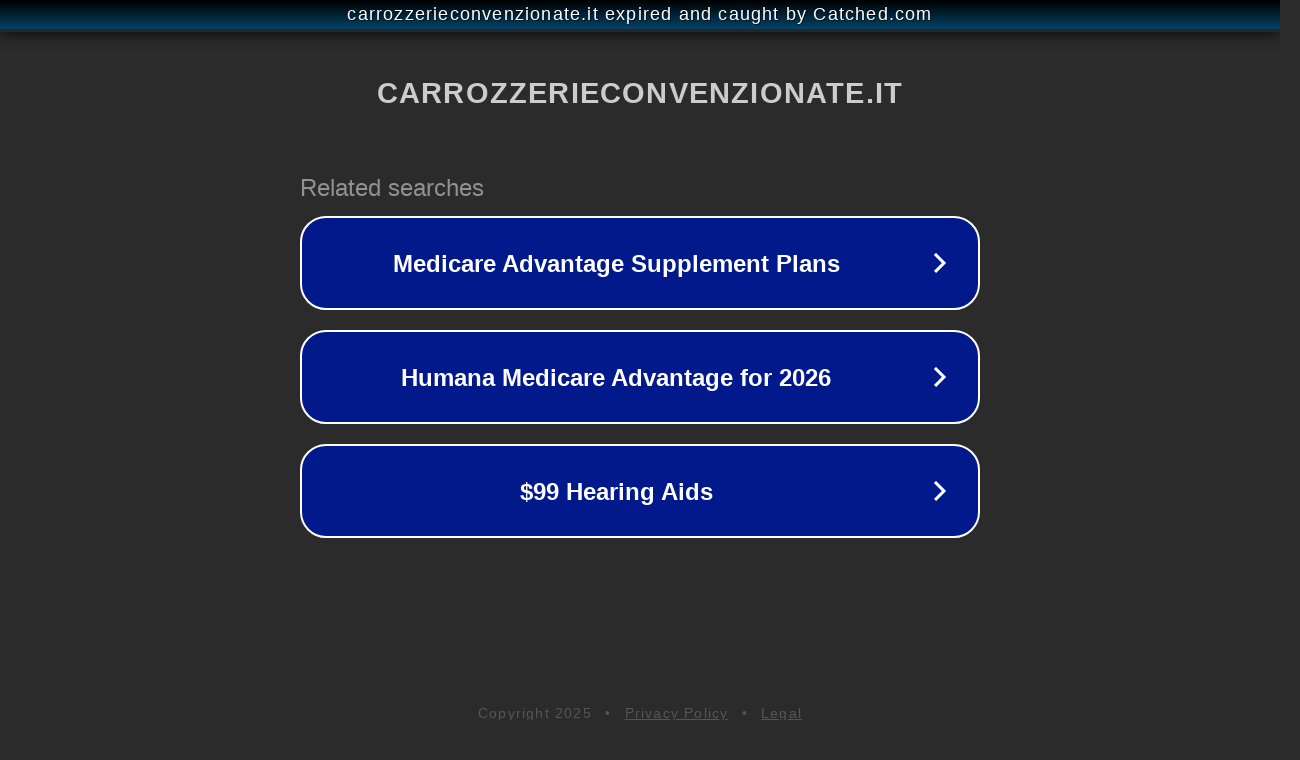

--- FILE ---
content_type: text/html; charset=utf-8
request_url: http://www.carrozzerieconvenzionate.it/autocarrozzeria-falcone-latina/
body_size: 1130
content:
<!doctype html>
<html data-adblockkey="MFwwDQYJKoZIhvcNAQEBBQADSwAwSAJBANDrp2lz7AOmADaN8tA50LsWcjLFyQFcb/P2Txc58oYOeILb3vBw7J6f4pamkAQVSQuqYsKx3YzdUHCvbVZvFUsCAwEAAQ==_KE1gznvvPZVrJ6NJSXon/dkIXV6Ayza4CX8fDelIUuWG+DxnG335O+v4T4MiMgkIiOFzOeb9K3xOyaXCvhuYRQ==" lang="en" style="background: #2B2B2B;">
<head>
    <meta charset="utf-8">
    <meta name="viewport" content="width=device-width, initial-scale=1">
    <link rel="icon" href="[data-uri]">
    <link rel="preconnect" href="https://www.google.com" crossorigin>
</head>
<body>
<div id="target" style="opacity: 0"></div>
<script>window.park = "[base64]";</script>
<script src="/bunHwseDr.js"></script>
</body>
</html>
